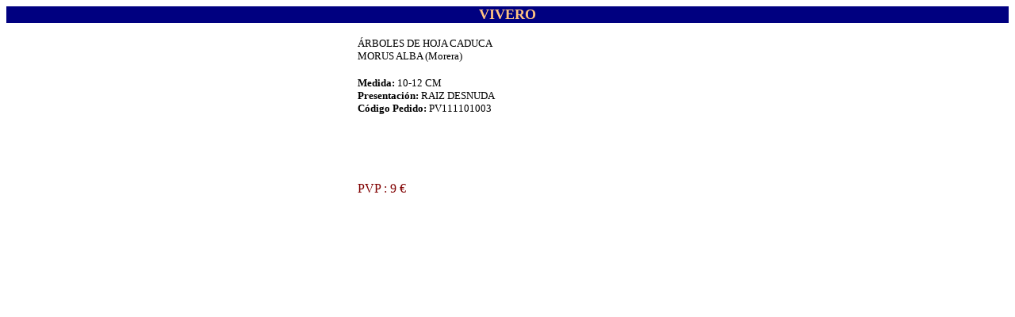

--- FILE ---
content_type: text/html; charset=UTF-8
request_url: https://patronatouned.almeria.es/Servicios/Vivero/vivero.nsf/e1f6ba3232fb51b9c1256a770064e979/976e6a19a778b8cac1256a77002dadab?OpenDocument
body_size: 3855
content:
<!DOCTYPE HTML PUBLIC "-//W3C//DTD HTML 4.01 Transitional//EN">
<html>
<head>
<title>Diputación Provincial de Almería</title>
<script language="JavaScript" type="text/javascript">
<!-- 
document._domino_target = "_self";
function _doClick(v, o, t) {
  var returnValue = false;
  var url="/Servicios/Vivero/vivero.nsf/e1f6ba3232fb51b9c1256a770064e979/976e6a19a778b8cac1256a77002dadab?OpenDocument&Click=" + v;
  if (o.href != null) {
    o.href = url;
    returnValue = true;
  } else {
    if (t == null)
      t = document._domino_target;
    window.open(url, t);
  }
  return returnValue;
}
// -->
</script>
</head>
<body text="#000000" bgcolor="#FFFFFF">

<form action="">
<table width="100%" border="0" cellspacing="0" cellpadding="0">
<tr valign="top"><td width="100%" bgcolor="#000080" valign="middle"><div align="center"><b><font size="4" color="#FFC281">VIVERO</font></b></div></td></tr>
</table>

<table width="100%" border="0" cellspacing="0" cellpadding="0">
<tr valign="top"><td width="33%"><font color="#FFFFFF">.</font></td><td width="2%"><img width="1" height="1" src="/icons/ecblank.gif" border="0" alt=""></td><td width="65%"><img width="1" height="1" src="/icons/ecblank.gif" border="0" alt=""></td></tr>

<tr valign="top"><td width="33%" rowspan="2"><img border=0 align=left src="/icons/ecblank.gif" width=200 height=200 ></td><td width="2%"><img width="1" height="1" src="/icons/ecblank.gif" border="0" alt=""></td><td width="65%"><font size="2">ÁRBOLES DE HOJA CADUCA</font><br>
<font size="2">MORUS ALBA (Morera)</font><br>
<br>

<table width="100%" border="0" cellspacing="0" cellpadding="0">
<tr valign="top"><td width="61%"><b><font size="2">Medida: </font></b><font size="2">10-12 CM</font><br>
<b><font size="2">Presentación: </font></b><font size="2">RAIZ DESNUDA</font><br>
<b><font size="2">Código Pedido: </font></b><font size="2">PV111101003</font></td><td width="39%"><div align="center"></div></td></tr>
</table>
<font color="#FFFFFF">.</font><br>
</td></tr>

<tr valign="top"><td width="2%"><img width="1" height="1" src="/icons/ecblank.gif" border="0" alt=""></td><td width="65%" valign="bottom"><font color="#800000">PVP : 9 €</font> <br>
 </td></tr>
</table>
<font color="#FFFFFF">.</font>
<table width="100%" border="0" cellspacing="0" cellpadding="0">
<tr valign="top"><td width="100%" colspan="2"><img width="1" height="1" src="/icons/ecblank.gif" border="0" alt=""></td></tr>
</table>

<input name="Vivero_Sector" type="hidden" value="PV">
<input name="Vivero_Grupo" type="hidden" value="11">
<input name="Vivero_Subgrupo" type="hidden" value="11">
<input name="Vivero_Articulo" type="hidden" value="01003">
<input name="$V2AttachmentOptions" type="hidden" value="0">
<input name="Vivero_Precio_PVP" type="hidden" value=" Pts">
<input name="Vivero_Nuevo_Largo" type="hidden" value="65">
<input name="Vivero_entidad" type="hidden" value="Diputación Provincial de Almería">
<input name="Vivero_Rol" type="hidden" value="Vivero">
<input name="Vivero_Clasificador1" type="hidden" value="ÁRBOLES DE HOJA CADUCA">
<input name="Vivero_Clasificador2" type="hidden" value="MORUS ALBA (Morera)">
<input name="Vivero_Botanico" type="hidden" value="MORUS ALBA 10-12 RAIZ DESNUDA">
<input name="Vivero_Sinonimo" type="hidden" value="">
<input name="Vivero_Codigo" type="hidden" value="PV111101003">
<input name="Vivero_Medida" type="hidden" value="10-12 CM">
<input name="Vivero_Presentacion" type="hidden" value="RAIZ DESNUDA">
<input name="Vivero_Pvp_Pts" type="hidden" value="">
<input name="Vivero_Pvp_Euros" type="hidden" value="9">
<input name="Vivero_Novedad" type="hidden" value="No">
<input name="Vivero_Agotado" type="hidden" value="No">
<input name="Vivero_Largo" type="hidden" value="">
<input name="Vivero_Alto" type="hidden" value=""></form>
</body>
</html>
